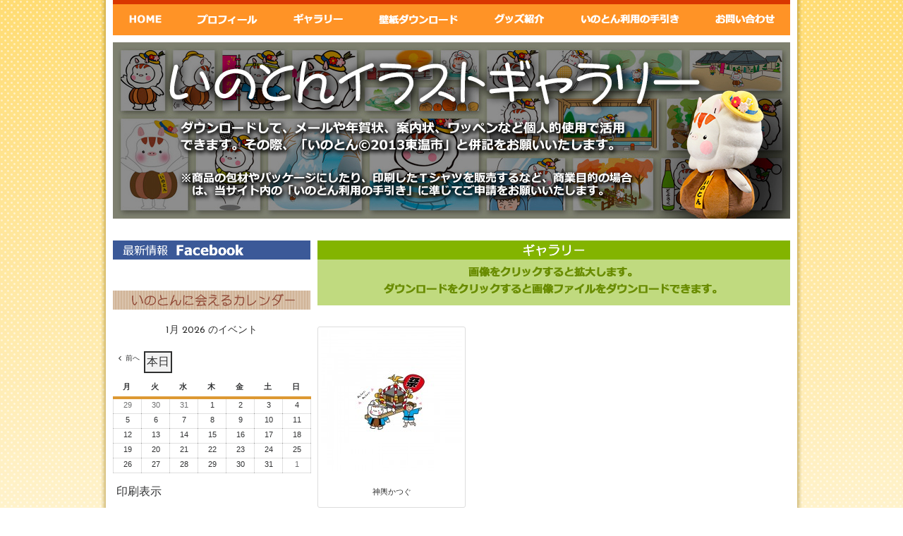

--- FILE ---
content_type: text/css
request_url: https://toon-inoton.jp/wp-content/themes/inoton2.0/style.css
body_size: 5437
content:
@charset "UTF-8";

/*
Theme Name: いのとん2.0
Description:いのとん公式サイト標準設定テーマ
Theme URI: http://toon-inoton.jp
Author: 東温市観光物産協会
Author URI: http://toon-inoton.jp
Version: 2.0
*/

/****************************************

          General Setting

*****************************************/

html, body {
  margin: 0;
  padding: 0;
}
body {
  color: #333;
  font-size: 14px;
  font-family: "ヒラギノ角ゴ Pro W3", "Hiragino Kaku Gothic Pro", "メイリオ", Meiryo, Osaka, "ＭＳ Ｐゴシック", "MS PGothic", sans-serif;
  line-height: 160%;
  background-image: url(images/back/html_back.png);
  background-repeat: repeat-x;
}
/****************************************

          Typography

*****************************************/

h1, h2, h3, h4, h5, h6 {
  font-weight: normal;
}
h1 {
  margin-bottom: 10px;
  display: none;
}
h2 {
  margin-bottom: 7px;
}
h3 {
  margin-bottom: 0px;
}
blockquote {
  margin-bottom: 2em;
  margin-left: 20px;
  padding-left: 20px;
  border-left: 5px solid #ddd;
}
/****************************************

          List

*****************************************/

ul, ol {
  margin: 0;
  padding: 0;
  list-style: none;
}
ul ul {
  margin-left: 1em;
}
/****************************************

          Link

*****************************************/

a {
  color: #F90;
  text-decoration: none;
}
a:hover {
}
/****************************************

          Layout

*****************************************/

#container, .wrapper {
  width: 960px;
  background-image: url(images/back/contents_back.png);
  background-repeat: repeat-y;
  margin-top: 0;
  margin-right: auto;
  margin-bottom: 0;
  margin-left: auto;
  padding-right: 17px;
  padding-left: 17px;
}
#header {
  margin: 0px;
  padding: 0px;
}
#header .alignleft,  #header .alignright {
  margin-bottom: 20px;
  width: auto;
}
#header .alignright {
  width: 200px;
}
#main {
  float: right;
  width: 670px;
}
#sidebar {
  float: left;
  width: 280px;
}
#main, #sidebar {
  /* [disabled]margin-bottom: 59px;
*/
  /* [disabled]border-bottom: 1px solid transparent;
*/
}
#footer {
  color: #fff;
  background-image: url(images/back/footer_back.png);
  background-repeat: repeat-y;
  width: 994px;
  padding: 0px;
  margin-top: 0px;
  margin-right: auto;
  margin-bottom: 0px;
  margin-left: auto;
}
/****************************************

          header

*****************************************/

*:first-child+html #header > div { /* IE7 */
  clear: both;
  zoom: 1;
}
#logo {
  /* [disabled]border-bottom: 1px dashed #fe56aa;
*/
}
#logo a {
  border: none;
}
#description {
  margin-top: 0;
  color: #777;
}
#searchform {
  position: relative;
  margin-top: 45px;
}
#s {
  padding: 6px 20% 6px 5%;
  width: 75%;
  -webkit-border-radius: 25px;
  -moz-border-radius: 25px;
  border-radius: 25px;
  font-size: 10px;
}
#searchsubmit {
  position: absolute;
  top: 0;
  right: 0;
  width: 30px;
  height: 26px;
  border: none;
  background: url(images/search.png) no-repeat 50% 50%;
}
/****************************************

          Navigation

*****************************************/

#header .menu {
  position: relative;
  bottom: -1px;
  clear: both;
  margin-bottom: 0;
}
#header div.menu > ul,  #header ul.menu {
  border-left: 1px solid #ddd;
}
#header div.menu > ul > li,  #header ul.menu > li {
  float: left;
}
#header .menu li {
  position: relative;
  border-top: 1px solid #ddd;
  border-right: 1px solid #ddd;
  border-bottom: 1px solid #ddd;
}
#header .menu li a {
  display: block;
  padding: .5em 1em;
  border-bottom: none;
}
#header div.menu > ul > li.current_page_item,  #header ul.menu > li.current_page_item {
  border-bottom: 1px solid #fff;
}
#header ul.sub-menu,  #header ul.children {
  position: absolute;
  left: -1px;
  display: none;
  margin-left: 0;
  width: auto;
  width: 150px;
  border: 1px solid #ddd;
  background: #eee;
}
#header .sub-menu li,  #header .children li {
  position: relative;
  border: none;
}
#header ul.sub-menu ul,  #header ul.children ul {
  top: -1px;
  left: 150px;
}
#header .menu li:hover > ul {
  display: block;
}
/****************************************

          header image

*****************************************/

#header-image {
  /* [disabled]margin-bottom: 40px;
*/
}
#titile_img {
  width: 960px;
  margin-top: 10px;
}
/****************************************

          Breadcrumb

*****************************************/

#breadcrumb {
  margin-bottom: 20px;
}
#breadcrumb li {
  float: left;
  margin-right: .5em;
}
/****************************************

          Main

*****************************************/

#main .post, #main .page {
  overflow: hidden;
  margin-bottom: 59px;
  border-bottom: 1px solid transparent;
}
.sticky {
/* 先頭固定ポストのスタイル */
}
.post-meta {
  margin-bottom: 1.5em;
}
.post-meta .post-date,  .post-meta .category {
  padding-right: 1em;
}
.comment-num {
  white-space: nowrap;
}
.more-link {
  float: right;
}
.navigation {
  overflow: hidden;
  margin-bottom: 40px;
  border-top: 1px solid #ddd;
  border-bottom: 1px solid #ddd;
  background: url(images/gray.gif) repeat-y 50% 0;
}
.navigation > div {
  width: 50%;
}
.navigation .alignright {
  text-align: right;
}
.navigation a {
  display: block;
  padding: 1em;
  border: none;
}
.navigation a:hover {
  background: #ffeff7;
  color: #000;
}
.navigation .alignright a:hover {
  border-left: 1px solid #ddd;
}
.footer-post-meta {
  margin-top: 40px;
  text-align: right;
}
.post-author {
  padding-left: 1em;
}
.page-link {
  margin: 3em 0;
}
.comment-page-link {
  margin: 0 0 3em;
}
.page-link span,  .comment-page-link span,  .comment-page-link a {
  display: inline-block;
  margin-right: 3px;
  padding: 5px 8px;
  border: 1px solid #ddd;
  background: #ddd;
}
.page-link a span,  .comment-page-link a {
  background: #fff;
}
.page-link a {
  border-bottom: none;
  color: #000;
}
.page-link a span:hover,  .comment-page-link a:hover {
  background: #ffeff7;
  color: #000;
}
/****************************************

          Comments Area

*****************************************/

#comment-area h3 {
  font-size: 150%;
  font-family: 'Josefin Sans', sans-serif;
}
.required {
  color: #fe56aa;
}
.commets-list, .trackback-list {
  overflow: hidden;
  margin-top: -20px;
  margin-bottom: 40px;
}
.commets-list li,  .trackback-list li {
  overflow: hidden;
  margin-top: -1px;
  padding: 20px 0 0;
  width: 100%;
  border-top: 1px solid #ddd;
  border-bottom: 1px solid transparent;
}
.commets-list .avatar {
  float: left;
  margin-right: 10px;
  margin-bottom: 10px;
}
.comment-meta,  .reply,  .comment-notes,  .form-allowed-tags,  span.small {
  font-size: 80%;
}
.comment-body p {
  clear: both;
}
.reply {
  text-align: right;
}
.bypostauthor {
/* 記事投稿者のコメントのスタイル */
}
.children {
  padding-left: 2em;
}
#respond {
  margin-bottom: 40px;
}
/****************************************

          index.php Main

*****************************************/

.content-box {
  float: right;
  margin-top: -0.25em;
  width: 420px;
}
.content-box .more-link {
  margin: 0;
}
.thumbnail-box {
  float: left;
  width: 160px;
}
.thumbnail-box img {
  width: 160px;
  height: 160px;
}
/****************************************

          Sidebar

*****************************************/

#sidebar h2 {
  margin-bottom: 10px;
  font-family: 'Josefin Sans', sans-serif;
}
.widget {
  margin-bottom: 60px;
}
#sidebar .widget ul {
  padding-left: 1.5em;
  list-style-position: outside;
  list-style-type: disc;
}
#sidebar-recent-posts li, #sidebar-popular-posts li {
  margin: 20px 0;
}
.sidebar-thumbnail-box {
  float: left;
  width: 75px;
}
.sidebar-recent-posts-title {
  float: right;
  width: 165px;
}
#sidebar-recent-posts h3,  #sidebar-recent-posts p,  #sidebar-popular-posts h3,  #sidebar-popular-posts p {
  margin: 0;
}
.tagcloud a {
  white-space: nowrap;
}
.calender {
  text-align: center;
  width: 280px;
  margin-right: auto;
}
#sidebar_calendar {
  padding-top: 10px;
}
/****************************************

          Footer

*****************************************/

#copyright {
  width: 900px;
  text-align: center;
  padding-top: 10px;
  padding-bottom: 10px;
}
#copyright p {
  text-align: center;
  font-size: 10px;
  color: #333;
  margin: 0px;
  padding: 0px;
  line-height: 15px;
}
/****************************************

          Form

*****************************************/

input[type="text"], input[type="password"], input[type="email"], input[type="search"], textarea {
  margin: 0;
  margin-bottom: 20px;
  padding: 6px 4px;
  max-width: 100%;
  width: 290px;
  outline: none;
  border: 1px solid #ddd;
  -webkit-border-radius: 2px;
  -moz-border-radius: 2px;
  border-radius: 2px;
  background: #eee;
  color: #777;
  vertical-align: bottom;
  font-size: 13px;
}
#comment-area input[type="text"], #comment-area textarea {
  display: block;
}
textarea {
  overflow: auto;
}
input[type="text"]:focus, input[type="password"]:focus, input[type="email"]:focus, input[type="search"]:focus, textarea:focus {
  border: 1px solid #ff69b4;
  background: #fff;
  -webkit-box-shadow: 0 0 3px rgba(255,105,180,1);
  -moz-box-shadow: 0 0 3px rgba(255,105,180,1);
  box-shadow: 0 0 3px rgba(255,105,180,1);
  color: #444;
}
.button, button, input[type="submit"], input[type="reset"], input[type="button"] {
  display: inline-block;
  margin-bottom: 20px;
  padding: 4px 12px;
  padding: 8px 10px;
  border: 1px solid #fe56aa;
  -webkit-border-radius: 3px;
  -moz-border-radius: 3px;
  border-radius: 3px;
  background: #ff89c4;
  color: #333;
  text-decoration: none;
  text-shadow: 0 1px rgba(255, 255, 255, .75);
  font-weight: bold;
  font-size: 12px;
  line-height: normal;
  cursor: pointer;/* Old browsers */
}
.button:hover,  button:hover,  input[type="submit"]:hover,  input[type="reset"]:hover,  input[type="button"]:hover {
  border: 1px solid #fe56aa;
  background: #ff89c4;
  color: #fff;
  text-shadow: 0 -1px rgba(0, 0, 0, .4);
}
.button:active,  button:active,  input[type="submit"]:active,  input[type="reset"]:active,  input[type="button"]:active {
  position: relative;
  top: 1px;
}
/****************************************

          WordPress Misc

*****************************************/

.aligncenter {
  display: block;
  margin-right: auto;
  margin-left: auto;
}
.alignleft {
  float: left;
}
.alignright {
  float: right;
}
.wp-caption {
  padding-top: 4px;
  -webkit-border-radius: 3px;
  -moz-border-radius: 3px;
  border-radius: 3px;
  text-align: center;
  margin-top: 10px;
  margin-right: 11px;
  margin-bottom: 2px;
  margin-left: 0px;
  border: 1px solid #ddd;
}
.wp-caption-text, .gallery-caption {
  font-size: 80%;
}
.wp-caption img {
  margin: 0;
  padding: 0;
  border: 0 none;
}
.wp-caption-dd {
  margin: 0;
  padding: 0 4px 5px;
  font-size: 11px;
  line-height: 17px;
}
img.alignright {
  display: inline-block;
  margin: 0 0 1em 1.5em;
}
img.alignleft {
  display: inline-block;
  margin: 0 1.5em 1em 0;
}
/****************************************

          global_navigation

*****************************************/
#global_navi {
  height: 50px;
  width: 960px;
  padding: 0px;
  margin: 0px;
}
#global_navi ul {
  list-style: none;
  margin: 0;
  padding: 0;
}
#global_navi ul li {
  display: inline;
  margin: 0;
  padding: 0;
}
#global_navi ul li a {
  display: block;
  float: left;
  height: 50px;
  text-indent: -9999px;
  background-image: url(images/button/navigation.gif);
}
#global_navi ul li a#gn_home {
  width: 92px;
  margin-right: 0px;
}
#global_navi ul li a#gn_home:hover {
  background-position: -0px -70px;
  margin-right: 0px;
}
#global_navi ul li a#gn_profile {
  background-position: -92px top;
  width: 139px;
  margin-right: 0px;
}
#global_navi ul li a#gn_profile:hover {
  background-position: -92px -70px;
  margin-right: 0px;
}
#global_navi ul li a#gn_gallery {
  background-position: -231px top;
  width: 116px;
  margin-right: 0px;
}
#global_navi ul li a#gn_gallery:hover {
  background-position: -231px -70px;
}
#global_navi ul li a#gn_wallpaper {
  background-position: -347px top;
  width: 170px;
  margin-right: 0px;
}
#global_navi ul li a#gn_wallpaper:hover {
  background-position: -347px -70px;
  margin-right: 0pxx;
}
#global_navi ul li a#gn_goods {
  background-position: -517px top;
  width: 121px;
  margin-right: 0px;
}
#global_navi ul li a#gn_goods:hover {
  background-position: -517px -70px;
  margin-right: 0px;
}
#global_navi ul li a#gn_guidance {
  background-position: -638px top;
  width: 194px;
}
#global_navi ul li a#gn_guidance:hover {
  background-position: -638px -70px;
}
#global_navi ul li a#gn_inquiry {
  background-position: -832px top;
  width: 128px;
}
#global_navi ul li a#gn_inquiry:hover {
  background-position: -832px -70px;
}
/****************************************

          Sub_navigation（ギャラリー）

*****************************************/
#sub_navi {
  height: 43px;
  width: 670px;
  padding: 0px;
  margin-top: 10px;
  margin-right: 0px;
  margin-bottom: 0px;
  margin-left: 0px;
}
#sub_navi ul {
  list-style: none;
  margin: 0;
  padding: 0;
}
#sub_navi ul li {
  display: inline;
  margin: 0;
  padding: 0;
}
#sub_navi ul li a {
  display: block;
  float: left;
  height: 43px;
  text-indent: -9999px;
  background-image: url(images/gallery/sub_menu.gif);
}
#sub_navi ul li a#illustration {
  width: 223px;
  margin-right: 0px;
}
#sub_navi ul li a#illustration:hover {
  background-position: -0px -70px;
  margin-right: 0px;
}
#sub_navi ul li a#web_only {
  background-position: -223px top;
  width: 224px;
  margin-right: 0px;
}
#sub_navi ul li a#web_only:hover {
  background-position: -223px -70px;
  margin-right: 0px;
}
#sub_navi ul li a#coloring {
  background-position: -447px top;
  width: 223px;
  margin-right: 0px;
}
#sub_navi ul li a#coloring:hover {
  background-position: -447px -70px;
}
/****************************************

          Sub_navigation（グッズ）

*****************************************/
#sub_navi_goods {
  height: 43px;
  width: 670px;
  padding: 0px;
  margin-top: 10px;
  margin-right: 0px;
  margin-bottom: 0px;
  margin-left: 0px;
}
#sub_navi_goods ul {
  list-style: none;
  margin: 0;
  padding: 0;
}
#sub_navi_goods ul li {
  display: inline;
  margin: 0;
  padding: 0;
}
#sub_navi_goods ul li a {
  display: block;
  float: left;
  height: 43px;
  text-indent: -9999px;
  background-image: url(images/goods/sub_menu.gif);
}
#sub_navi_goods ul li a#ordering_products {
  width: 335px;
  margin-right: 0px;
}
#sub_navi_goods ul li a#ordering_products:hover {
  background-position: -0px -70px;
  margin-right: 0px;
}
#sub_navi_goods ul li a#products {
  background-position: -335px top;
  width: 335px;
  margin-right: 0px;
}
#sub_navi_goods ul li a#products:hover {
  background-position: -335px -70px;
  margin-right: 0px;
}
/****************************************

          Clearfix

*****************************************/

#container:after, #header .menu > ul:after, #header ul.menu:after, .clearfix:after {
  display: block;
  visibility: hidden;
  clear: both;
  height: 0;
  content: " ";
  font-size: 0;
}
/* clearfix for ie7 */
#container, #header .menu > ul, #header ul.menu, .clearfix {
  display: inline-block;
}
#container, #header .menu > ul, #header ul.menu, .clearfix {
  display: block;
}
/****************************************

         TOPページ

*****************************************/
#facebook_area {
  width: 475px;
  /* height: 410px; */
  background-repeat: no-repeat;
  float: left;
}
#profile_title_area {
  width: 475px;
  float: left;
  margin-left: 10px;
}
#profile_area {
  width: 475px;
  background-repeat: no-repeat;
  float: left;
  margin-left: 15px;
  height: 208px;
}
#profile_blow_area {
  width: 465px;
  background-repeat: no-repeat;
  float: left;
  margin-left: 10px;
  margin-top: 10px;
  margin-bottom: 10px;
  background-image: url(images/index/inoton_img.png);
}
#profile_blow_off_top {
  background-image: url(images/index/blow_off_top.png);
  background-repeat: repeat;
  width: 334px;
  margin-top: 0px;
  margin-right: 0px;
  margin-bottom: 0px;
  margin-left: 90px;
  padding-top: 10px;
  padding-right: 10px;
  padding-bottom: 0px;
  padding-left: 30px;
}
#profile_blow_off_buttom {
  background-image: url(images/index/blow_off_buttom.png);
  background-repeat: repeat;
  width: 334px;
  margin-top: 0px;
  margin-right: 0px;
  margin-bottom: 0px;
  margin-left: 90px;
  padding-top: 10px;
  padding-right: 10px;
  padding-bottom: 0px;
  padding-left: 30px;
}
#cal_area {
  width: 475px;
  background-repeat: no-repeat;
  float: left;
  margin-left: 10px;
  /* height: 326px; */
  text-align: center;
}
#cal_area_left {
  width: 250px;
  float: left;
}
#cal_area_right {
  width: 215px;
  float: left;
  margin-left: 10px;
  margin-top: 25px;
}
#facebook_area h2 {
  margin: 0px;
  padding: 0px;
}
#profile_area h2 {
  margin: 0px;
  padding: 0px;
}
#cal_area h2 {
  margin: 0px;
  padding: 0px;
}
/****************************************

         プロフィールページ

*****************************************/
#profile_area_01 {
  width: 670px;
}
#profile_area_02 {
  width: 394px;
  padding-left: 276px;
  background-image: url(images/profile/inoton_back.png);
  background-repeat: no-repeat;
  padding-top: 10px;
  padding-right: 0px;
  padding-bottom: 10px;
  height: 520px;
  background-position: left 50px;
}
#profile_area_03 {
  width: 670px;
  background-repeat: no-repeat;
  background-image: url(images/profile/inoton_footer.png);
  background-position: bottom;
  padding-bottom: 192px;
}
.profile_table {
  width: 670px;
  margin: 0px;
}
.profile_table th {
  width: 117px;
  text-align: center;
  vertical-align: middle;
  border-bottom-width: 1px;
  border-bottom-style: dashed;
  border-bottom-color: #666;
  padding: 5px;
}
.profile_table td {
  width: 513px;
  text-align: left;
  vertical-align: middle;
  border-bottom-width: 1px;
  border-bottom-style: dashed;
  border-bottom-color: #666;
  padding: 5px;
}
/****************************************

        ギャラリーページ

*****************************************/
.gallery_area_01 {
  width: 670px;
}

.gallery_area_01 ul,li {
  float: left;
}
/****************************************

        ページネーション

*****************************************/
.holder {
  clear: both;
  text-align: center;
  width: 670px;
}
.holder a {
  font-size: 12px;
  cursor: pointer;
  color: #333;
  margin-top: 0;
  margin-right: 1px;
  margin-bottom: 0;
  margin-left: 1px;
  padding-top: 5px;
  padding-right: 5px;
  padding-bottom: 5px;
  padding-left: 5px;
  background-color: #CCC;
}
.holder a:hover {
  background-color: #222;
  color: #fff;
}
.holder a.jp-current, a.jp-current:hover{
  color: #FFFFFF;
  cursor: default;
  background-color: #C00;
}
.holder span {
  margin: 0 5px;
}
.customBtns {
  position: relative;
}
.arrowPrev, .arrowNext {
  width: 29px;
  height: 29px;
  position: absolute;
  top: 55px;
  cursor: pointer;
}
.arrowPrev {
  background-image: url(images/button/back.gif);
  left: -45px;
}
.arrowNext {
  background-image: url(images/button/next.gif);
  right: -40px;
}
.arrowPrev.jp-disabled, .arrowNext.jp-disabled {
  display: none;
}
/****************************************

        壁紙ページ

*****************************************/
#wallpaper_area_01 {
  width: 670px;
}
#wallpaper_area_02 {
  width: 670px;
  margin-top: 10px;
}
/****************************************

         利用の手引ページ

*****************************************/
#guidance_area_01 {
  width: 670px;
}
#guidance_area_02 {
  width: 670px;
  margin-top: 10px;
}
#guidance_area_03 {
  width: 670px;
  margin-top: 10px;
  background-image: url(images/guidance/back.png);
  background-repeat: no-repeat;
  background-position: right bottom;
  padding-bottom: 60px;
}
.guidance_area_contents {
  width: 640px;
  margin-left: 30px;
}
.guidance_area_contents h5 {
  font-size: 14px;
  font-weight: bold;
}
.guidance_table {
  width: 640px;
}
.guidance_table th {
  width: 50px;
  padding: 5px;
}
.guidance_table td {
  width: 510px;
  padding: 5px;
}
.remarks_text {
  font-size: 10px;
}





/****************************************
ここから、トランスビット修正
        壁紙ページ
*****************************************/
.photo-list{
margin:14px 0;
clear:both;
overflow:hidden;
}
.photo-list li{
  width:210px;
  font-size: 80%;
  margin: 10px 0 2px;
  min-height:310px;
position: relative;
}
.photo-list li:nth-child(3n-1){margin: 10px 18px 2px;}
.photo-list span{
  display:block;
  padding-top: 4px;
  -webkit-border-radius: 3px;
  -moz-border-radius: 3px;
  border-radius: 3px;
  text-align: center;
  border: 1px solid #ddd;
}
.dl{
    text-shadow: 0 1px 0 #fff;
    font-weight:bold;
    -webkit-transition: border-color .218s;
    -moz-transition: border .218s;
    -o-transition: border-color .218s;
    transition: border-color .218s;
    background: #f3f3f3;
    background: -webkit-gradient(linear,0% 40%,0% 70%,from(#F5F5F5),to(#F1F1F1));
    background: -moz-linear-gradient(linear,0% 40%,0% 70%,from(#F5F5F5),to(#F1F1F1));
    border: solid 1px #dcdcdc;
    border-radius: 2px;
    -webkit-border-radius: 2px;
    -moz-border-radius: 2px;
    margin: 10px;
}
.dl:hover{
    color: #333;
    border-color: #999;
    -moz-box-shadow: 0 2px 0 rgba(0, 0, 0, 0.2) -webkit-box-shadow:0 2px 5px rgba(0, 0, 0, 0.2);
    box-shadow: 0 1px 2px rgba(0, 0, 0, 0.15);
}
.dl a{
  color:#000;
  padding: 4px 10px;
  display:block;
}
.dl i{color:#83B400;}



/****************************************
        ギャラリー
*****************************************/
.post-type-archive-galleries form,
.tax-gallery form{
margin-left:10px;
  display:block;
}
.post-type-archive-galleries form img,
.tax-gallery form img{
  display:inline-block;
vertical-align: bottom;
}

/****************************************
        グッズ紹介
*****************************************/
.post-type-archive-goods .photo-list li{
cursor:pointer;
}
.goods_link{
text-align: left;
margin:0 5px 7px;
overflow:hidden;
font-size:14px;
}
.goods_link a{
float:right;
font-size:12px;
}
.post-type-archive-goods .photo-list li:hover span{
background-color:#ffd;
}
.order_item{
position:absolute;
top:140px;
right:10px;
}

.order_pdf{
font-size:15px;
font-weight:bold;
border-bottom:1px solid #999;
padding:3px 25px;
}

.item_detail{
overflow:hidden;
clear:both;
margin:30px 0;
}
.item_detail_photo{
float:left;
width:320px;
height:320px;
border:1px solid #ddd;
padding:4px;
  -moz-box-sizing:border-box;
  box-sizing:border-box;
}
.item_detail_data{
float:right;
width:320px;
}
.item_detail_data li{
float:left;
width:320px;
padding:10px;
  -moz-box-sizing:border-box;
  box-sizing:border-box;
}
.item_detail_dataMain{
font-size:18px;
font-weight:bold;
border-bottom:1px solid #ddd;
}
.item_detail_dataContent{
font-size:16px;
border-bottom:1px solid #ddd;
}

.item_detail_dataOrder{
font-size:14px;
border-bottom:1px solid #ddd;
}
.item_detail_dataOrder .alignleft{margin-right:10px;}
.item_detail_dataCaution{font-size:90%;}
/****************************************

        ページネーション

*****************************************/
.pagination {
  clear: both;
  overflow:hidden;
  text-align: center;
  margin: 1em auto 2em!important;
}
.pagination li {
  font-size: 12px;
  cursor: pointer;
  margin: 0 1px;
  background-color: #CCC;
display: inline-block;
float:none;
}
.pagination li:hover {
  background-color: #222;
}
.pagination li:hover a{
  color: #fff;
}
.pagination a {
  display:block;
  color: #333;
  padding: 5px;
}
.pagination .current, .pagination .current:hover{
  color: #fff;
  cursor: default;
  background-color: #C00;
  padding: 5px;
  display:inline-block;
}
.pagination span {
  //margin: 0 5px;
}


--- FILE ---
content_type: text/plain
request_url: https://www.google-analytics.com/j/collect?v=1&_v=j102&a=1950853895&t=pageview&_s=1&dl=https%3A%2F%2Ftoon-inoton.jp%2Fgalleries%2F3382%2F&ul=en-us%40posix&dt=%E7%A5%9E%E8%BC%BF%E3%81%8B%E3%81%A4%E3%81%90%20%7C%20%E3%81%84%E3%81%AE%E3%81%A8%E3%82%93%E3%81%AB%E5%A4%A2%E4%B8%AD&sr=1280x720&vp=1280x720&_u=IADAAAABAAAAACAAI~&jid=663400485&gjid=1286148158&cid=918484711.1768938704&tid=UA-44208859-1&_gid=1327533304.1768938704&_r=1&_slc=1&z=191373498
body_size: -564
content:
2,cG-3QJ6JBQMLX